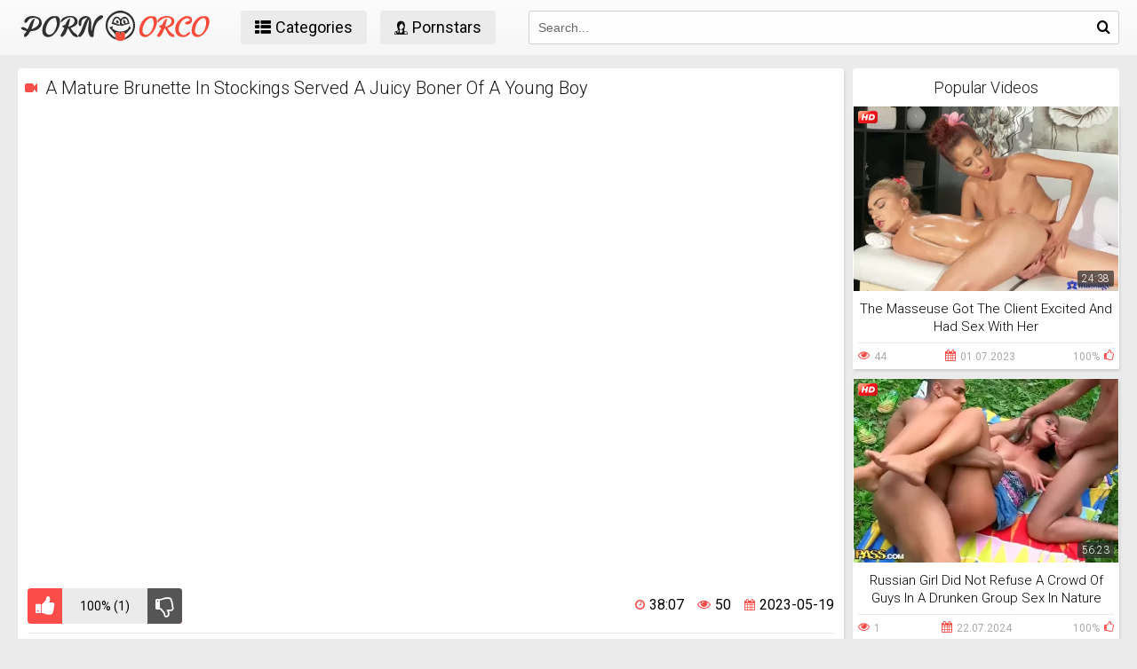

--- FILE ---
content_type: text/html; charset=UTF-8
request_url: https://www.pornorco.com/video/a-mature-brunette-in-stockings-served-a-juicy-boner-of-a-young-boy/
body_size: 13777
content:
<!DOCTYPE html>
<html lang="en">
    <head>
        <title>A Mature Brunette In Stockings Served A Juicy Boner Of A Young Boy</title>
        <meta http-equiv="Content-Type" content="text/html; charset=utf-8"/>
        <meta name="viewport" content="width=device-width, initial-scale=1">
        <meta name="description" content="A mature slut with a hospitable pussy has not fucked for a long time. Seeing a young and energetic lover, a woman in black stockings is not going to give up a bright orgasm."/>
        <meta name="keywords" content="Big Cock, Mature Women, Stockings & Tights, Jordi El Niño Polla, Zazel Paradise"/>
        <meta name="rating" content="RTA-5042-1996-1400-1577-RTA">
        <meta property="og:title" content="A Mature Brunette In Stockings Served A Juicy Boner Of A Young Boy"/>
        <meta property="og:url" content="https://www.pornorco.com/video/a-mature-brunette-in-stockings-served-a-juicy-boner-of-a-young-boy/" />
        <meta property="og:image" content="https://www.pornorco.com/images/thumb/3292.webp"/>
        <meta property="og:description" content="A mature slut with a hospitable pussy has not fucked for a long time. Seeing a young and energetic lover, a woman in black stockings is not going to give up a bright orgasm. She groped the lucky guy's big cock and conquered him with a passionate blowjob. After the foreplay, the dark-haired chick can only spread her legs and introduce the phallus in a wet hole. The dude hammers the pussy in several positions and hurries to finish off after a stormy date."/>
        <meta property="og:video" content="https://www.pornorco.com/embed/3292/">
        <meta property="og:video:person" content="Jordi El Niño Polla">
        <meta property="og:video:person" content="Zazel Paradise">
        <meta property="video:duration" content="2287" />
        <meta property="ya:ovs:upload_date" content="2023-05-19" />
        <meta property="ya:ovs:adult" content="yes" />
        <meta property="og:type" content="video.movie" />
        <meta property="og:site_name" content="PORNORCO" />
        <link href="https://www.pornorco.com/video/a-mature-brunette-in-stockings-served-a-juicy-boner-of-a-young-boy/" rel="canonical"/>
        <link rel="preload" as="font" href="https://www.pornorco.com/ktplayer/skin/fonts/ktplayeryt.ttf?wqseia" type="font/ttf" crossorigin="anonymous">
        <link rel="shortcut icon" sizes="16x16 24x24 32x32 48x48 64x64" href="https://www.pornorco.com/favicon.ico" type="image/x-icon">
        <link rel="apple-touch-icon" sizes="57x57" href="https://www.pornorco.com/theme/orco/images/favicon-57.png">
        <link rel="apple-touch-icon-precomposed" sizes="57x57" href="https://www.pornorco.com/theme/orco/images/favicon-57.png">
        <link rel="apple-touch-icon" sizes="72x72" href="https://www.pornorco.com/theme/orco/images/favicon-72.png">
        <link rel="apple-touch-icon" sizes="114x114" href="https://www.pornorco.com/theme/orco/images/favicon-114.png">
        <link rel="apple-touch-icon" sizes="120x120" href="https://www.pornorco.com/theme/orco/images/favicon-120.png">
        <link rel="apple-touch-icon" sizes="144x144" href="https://www.pornorco.com/theme/orco/images/favicon-144.png">
        <link rel="apple-touch-icon" sizes="152x152" href="https://www.pornorco.com/theme/orco/images/favicon-152.png">
        <script async src="https://www.googletagmanager.com/gtag/js?id=UA-186642898-13"></script>
        <script>
		  window.dataLayer = window.dataLayer || [];
		  function gtag(){dataLayer.push(arguments);}
		  gtag('js', new Date());
		  gtag('config', 'UA-186642898-13');
		</script>
        <link rel="preload" href="https://fonts.googleapis.com/css?family=Roboto:300,400,500,700" as="style" onload="this.onload=null; this.rel='stylesheet'">
        <style>@font-face { font-family: 'icomoon'; src: url('/theme/orco/fonts/icomoon.eot?p4fh8'); src: url('/theme/orco/fonts/icomoon.eot?p4fh8#iefix') format('embedded-opentype'), url('/theme/orco/fonts/icomoon.ttf?p4fh8') format('truetype'), url('/theme/orco/fonts/icomoon.woff?p4fh8') format('woff'), url('/theme/orco/fonts/icomoon.svg?p4fh8#icomoon') format('svg'); font-weight: normal; font-style: normal; font-display: swap; } html,body,div,span,applet,object,iframe,h1,h2,h3,h4,h5,h6,p,blockquote,pre,a,abbr,acronym,address,big,cite,code,del,dfn,em,img,ins,kbd,q,s,samp,small,strike,strong,sub,sup,tt,var,b,u,i,center,dl,dt,dd,ol,ul,li,fieldset,form,label,legend,table,caption,tbody,tfoot,thead,tr,th,td,article,aside,canvas,details,embed,figure,figcaption,footer,header,hgroup,menu,nav,output,ruby,section,summary,time,mark,audio,video{margin:0;padding:0;border:0;font-size:100%;font:inherit;vertical-align:baseline}article,aside,details,figcaption,figure,footer,header,hgroup,menu,nav,section{display:block}:focus{outline:none}input::-webkit-input-placeholder,textarea::-webkit-input-placeholder{color:#65686d}input:-moz-placeholder,textarea:-moz-placeholder{opacity:1;color:#65686d}input::-moz-placeholder,textarea::-moz-placeholder{opacity:1;color:#65686d}input:-ms-input-placeholder,textarea:-ms-input-placeholder{color:#65686d}input:focus::-webkit-input-placeholder,textarea:focus::-webkit-input-placeholder{color:transparent}input:focus:-moz-placeholder,textarea:focus:-moz-placeholder{color:transparent}input:focus::-moz-placeholder,textarea:focus::-moz-placeholder{color:transparent}input:focus:-ms-input-placeholder,textarea:focus:-ms-input-placeholder{color:transparent}input.placeholder,textarea.placeholder{color:#65686d!important}html,body{height:100%}body{line-height:1;min-width:320px;-webkit-text-size-adjust:100%;-ms-text-size-adjust:100%}ol,ul{list-style:none}blockquote,q{quotes:none}blockquote:before,blockquote:after,q:before,q:after{content:'';content:none}table{border-collapse:collapse;border-spacing:0}a{text-decoration:none;font:400 14px/18px 'Roboto',Arial,sans-serif}*{-webkit-box-sizing:border-box;box-sizing:border-box}[class^="icon-"],[class*=" icon-"]{font-family:'icomoon'!important;speak:none;font-style:normal;font-weight:400;font-variant:normal;text-transform:none;line-height:1;-webkit-font-smoothing:antialiased;-moz-osx-font-smoothing:grayscale}.icon-user:before{content:"\e90a"}.icon-user3:before{content:"\e909"}.icon-points:before{content:"\e907"}.icon-comment:before{content:"\e903"}.icon-email:before{content:"\e904"}.icon-hd:before{content:"\e900"}.icon-model:before{content:"\e902"}.icon-search:before{content:"\f002"}.icon-th-list:before{content:"\f00b"}.icon-clock-o:before{content:"\f017"}.icon-eye:before{content:"\f06e"}.icon-calendar:before{content:"\f073"}.icon-thumbs-o-up:before{content:"\f087"}.icon-caret-up:before{content:"\f0d8"}.icon-angle-left:before{content:"\f104"}.icon-angle-right:before{content:"\f105"}.icon-thumbs-up:before{content:"\f164"}.icon-file-movie-o:before{content:"\f1c8"}.icon-film:before{content:"\e908"}.icon-user2:before{content:"\e906"}.icon-video-camera:before{content:"\e905"}.icon-warning:before{content:"\e901"}.icon-undo2:before{content:"\e967"}.icon-bubbles2:before{content:"\e96d"}.wrapper{display:table;width:100%;height:100%;overflow:hidden;table-layout:fixed}.footer{height:1px;display:table-row}body{font:400 14px/18px 'Roboto',Arial,sans-serif;background:#ebebeb}.hidden{display:none}.clearfix:after{content:"";display:table;clear:both}.wrapper{overflow-x:hidden}.container{max-width:1260px;padding:0 10px;margin:0 auto;position:relative}.button-open-search{display:none}.header{background-color:#f6f6f6;background-image:-webkit-gradient(linear,left bottom,left top,from(rgba(255,255,255,0)),to(rgba(255,255,255,.6)));background-image:linear-gradient(to top,rgba(255,255,255,0) 0%,rgba(255,255,255,.6) 100%);padding:12px 0;-webkit-box-sizing:border-box;box-sizing:border-box}.header-holder,.tools-holder,.top-menu,.top-menu .item .link{width:100%;display:-webkit-box;display:-ms-flexbox;display:flex;-ms-flex-wrap:nowrap;flex-wrap:nowrap;-webkit-box-pack:justify;-ms-flex-pack:justify;justify-content:space-between;-webkit-box-align:center;-ms-flex-align:center;align-items:center}.tools-holder{width:auto;display:block}.logo-holder,.main-nav{display:inline-block;vertical-align:middle}.top-menu{padding:0 0 0 15px}.top-menu .item{margin:0 0 0 15px}.top-menu .item:first-of-type{margin:0}.top-menu .item .link{padding:10px 16px;border-radius:4px;background-color:#ebebeb;color:#000;font-size:18px;-webkit-transition:all .3s;transition:all .3s;width:100%}@media screen and (min-width:444px){.top-menu .item .link:hover{background-color:#fa4d4a;color:#fff}}.top-menu .item.active .link{background-color:#fa4d4a;color:#fff}.top-menu .item .link i{margin:0 5px 0 0}.top-menu .item:last-of-type i{font-size:15px}.search-nav{width:calc(100% - 540px);padding:0 0 0 35px}.search-bar{position:relative}.search-bar input{width:100%;border-radius:3px;border:1px solid #cfcfcf;background-color:#fefefe;color:#aaa;font-size:14px;line-height:14px;font-weight:300;padding:10px 35px 10px 10px}.search-bar .search-btn{position:absolute;font-size:16px;top:0;-webkit-transition:color .3s;transition:color .3s;bottom:0;right:0;padding:0 10px;background:transparent;cursor:pointer;border:none}@media screen and (min-width:444px){.search-bar .search-btn:hover{color:#fa4d4a}}.btn-mobile-menu{display:none;width:22px;height:18px;position:relative;-webkit-transform:rotate(0deg);transform:rotate(0deg);-webkit-transition:.3s ease-in-out;transition:.3s ease-in-out;cursor:pointer;-ms-flex-negative:0;flex-shrink:0;z-index:11}.btn-mobile-menu span{display:block;position:absolute;height:3px;width:50%;background:#000;opacity:1;-webkit-transform:rotate(0deg);transform:rotate(0deg);-webkit-transition:.3s ease-in-out;transition:.3s ease-in-out}.btn-mobile-menu span:nth-child(even){left:50%}.btn-mobile-menu span:nth-child(odd){left:0}.btn-mobile-menu span:nth-child(1),.btn-mobile-menu span:nth-child(2){top:1px}.btn-mobile-menu span:nth-child(3),.btn-mobile-menu span:nth-child(4){top:8px}.btn-mobile-menu span:nth-child(5),.btn-mobile-menu span:nth-child(6){top:15px}body.open-menu .btn-mobile-menu span{width:60%;background:#fff}body.open-menu .btn-mobile-menu span:nth-child(1),body.open-menu .btn-mobile-menu span:nth-child(6){-webkit-transform:rotate(45deg);transform:rotate(45deg)}body.open-menu .btn-mobile-menu span:nth-child(2),body.open-menu .btn-mobile-menu span:nth-child(5){-webkit-transform:rotate(-45deg);transform:rotate(-45deg)}body.open-menu .btn-mobile-menu span:nth-child(1){top:4.5px}body.open-menu .btn-mobile-menu span:nth-child(2){left:calc(50% - 3px);top:4.5px}body.open-menu .btn-mobile-menu span:nth-child(3){left:-50%;opacity:0}body.open-menu .btn-mobile-menu span:nth-child(4){left:100%;opacity:0}body.open-menu .btn-mobile-menu span:nth-child(5){top:12px}body.open-menu .btn-mobile-menu span:nth-child(6){left:calc(50% - 3px);top:12px}.main-holder{padding:15px 0 50px}.content{display:-webkit-box;display:-ms-flexbox;display:flex;-ms-flex-wrap:nowrap;flex-wrap:nowrap;-webkit-box-pack:justify;-ms-flex-pack:justify;justify-content:space-between;-webkit-box-align:flex-start;-ms-flex-align:flex-start;align-items:flex-start}.sidebar{min-width:250px;padding:0 15px 0 0}.main-sorting{margin:0 0 15px 0;padding:3px 0 0}.main-sorting .item{margin:0 0 5px}.main-sorting .item:last-of-type{margin:0}.main-sorting .item .link{color:#f0f0f0;font-size:17px;padding:5px 0 5px 20px;line-height:19px;display:block;border-radius:4px;background-color:#555;-webkit-transition:background .3s;transition:background .3s}@media screen and (min-width:444px){.main-sorting .item .link:hover{background-color:#fa4d4a}}.main-sorting .item.active .link{background-color:#fa4d4a}.main-sorting .item .link i{font-size:15px;margin:0 7px 0 0}.main-sorting .item:last-of-type .link i{font-size:14px}.main-list{border-radius:4px;background-color:#555;overflow:hidden;margin:0 0 17px}.main-list .title-list{color:#fff;font-size:20px;line-height:22px;text-transform:uppercase;letter-spacing:1px;background-color:#303030;padding:7px 0 7px 20px}.main-list .title-list i{font-size:15px;margin:0 5px 0 0}.main-list .items{padding:10px}.main-list .items .item{border-bottom:1px solid #4b4b4b}.main-list .items .item:last-of-type{border:none}.main-list .items .item .link{color:#f0f0f0;font-size:16px;line-height:18px;-webkit-transition:all .3s;transition:all .3s;padding:6px 0 6px 10px;display:block}.main-list .items .item.active .link{color:#fff;border-radius:2px;background-color:#fa4d4a;margin:-1px 0;padding:7px 0 7px 10px}@media screen and (min-width:444px){.main-list .items .item .link:hover{color:#fff;border-radius:2px;background-color:#fa4d4a;margin:-1px 0;padding:7px 0 7px 10px}}.main-list .link-categor{display:none}.title-text .title-holder{color:#000;font-size:22px;line-height:22px;font-weight:300;padding:0 0 11px}.title-text .text-holder{padding:0 0 15px}.title-text .text{color:#686868;font-size:15px;font-weight:300;line-height:20px}.sorting{border-bottom:1px solid #d8d8d8;display:-webkit-box;display:-ms-flexbox;display:flex;-ms-flex-wrap:nowrap;flex-wrap:nowrap;-webkit-box-pack:justify;-ms-flex-pack:justify;justify-content:center;-webkit-box-align:flex-start;-ms-flex-align:flex-start;align-items:flex-start}.sorting .item{padding:0 25px 0 0}.sorting .item:last-of-type{padding:0}.sorting .item .link{color:#000;font-size:17px;line-height:19px;font-weight:400;padding:0 5px 10px;display:inline-block;-webkit-transition:color .3s;transition:color .3s;position:relative}@media screen and (min-width:444px){.sorting .item .link:hover{color:#fa4d4a}}.sorting .item.active .link{color:#fa4d4a}.sorting .item .link:after{position:absolute;content:'';height:2px;background:#fa4d4a;left:0;right:0;bottom:5px;width:10%;-webkit-transition:all .3s;transition:all .3s;display:block;opacity:0;margin:0 auto}@media screen and (min-width:444px){.sorting .item .link:hover:after{opacity:1;bottom:0;width:100%}}.sorting .item.active .link:after{opacity:1;bottom:0;width:100%}.list-videos{padding:20px 0 10px;margin:-6px 0 0 -4.5px;font-size:0;line-height:0}.list-videos .item{width:25%;padding:6px 0 0 4.5px;display:inline-block;vertical-align:top}.list-videos .item.model-block{width:20%}.list-videos .item .link{display:block;background:#fff;-webkit-box-shadow:1px 2px 3px rgba(0,0,0,.12);box-shadow:1px 2px 3px rgba(0,0,0,.12);border-radius:2px;padding:1px;-webkit-transition:all .3s;transition:all .3s}@media screen and (min-width:444px){.list-videos .item:hover .link{-webkit-box-shadow:1px 2px 8px rgba(0,0,0,.5);box-shadow:1px 2px 8px rgba(0,0,0,.5)}.list-videos .item:hover .title-holder .title{border-bottom:1px solid #fa4d4a}}.list-videos .item .img-holder{position:relative;padding-bottom:69.7%;overflow:hidden}.list-videos .item .img-holder img{position:absolute;top:0;left:0;right:0;border:0;display:block;width:100%;height:100%}.list-videos .item .label{border-radius: 3px;position:absolute;top:5px!important;left:5px!important;color:#fa4d4a;font-size:12px;width:22px!important;max-width:22px!important;height:auto!important}.list-videos .item .duration{bottom:5px;right:5px;position:absolute;background:rgba(43,43,43,.7);border-radius:2px;color:#fff;font-size:12px;line-height:14px;font-weight:300;padding:2px 5px;-webkit-transition:all .3s;transition:all .3s}.list-videos .item .title-holder{color:#000;font-size:15px;font-weight:300;line-height:20px;padding:10px 5px 5px;-webkit-transition:color .3s;transition:color .3s}.list-videos .item .title-holder .title{padding:0 0 10px;overflow:hidden;border-bottom:1px solid #eaeaea;-webkit-transition:border .3s;transition:border .3s}.list-videos .item .title-holder .title .text{height:38px;overflow:hidden}.list-videos .item .statistic{color:#aaa;font-size:12px;font-weight:400;line-height:16px;padding:7px 0 0;display:-webkit-box;display:-ms-flexbox;display:flex;-ms-flex-wrap:nowrap;flex-wrap:nowrap;-webkit-box-pack:justify;-ms-flex-pack:justify;justify-content:space-between;-webkit-box-align:flex-start;-ms-flex-align:flex-start;align-items:flex-start}.list-videos .item .statistic i{margin:0 5px 0 0;font-size:13px;color:#fa4d4a}.list-videos .item .statistic .percent i{margin:0 0 0 5px}.pagination-bottom{padding:20px 0}.pagination-bottom .pagination-list{display:-webkit-box;display:-ms-flexbox;display:flex;-ms-flex-wrap:wrap;flex-wrap:wrap;-webkit-box-pack:justify;-ms-flex-pack:justify;justify-content:center;-webkit-box-align:flex-start;-ms-flex-align:flex-start;align-items:flex-start}.pagination-list .item{padding:0 5px}.pagination-list .item .link{height:40px;-webkit-box-shadow:1px 2px 4px rgba(0,0,0,.15);box-shadow:1px 2px 4px rgba(0,0,0,.15);border-radius:3px;background-color:#fff;display:block;color:#949494;font-size:22px;line-height:40px;text-align:center;-webkit-transition:all .3s;transition:all .3s;padding:0 8px}.pagination-list .item.btn-prev .link,.pagination-list .item.btn-next .link{padding:0 14px}@media screen and (min-width:444px){.pagination-list .item .link:hover{background-color:#fa4d4a;color:#fff}}.pagination-list .item.active .link{background-color:#fa4d4a;color:#fff}.title-text.bottom{padding:10px 0 0}.title-text.bottom .title-holder{font-size:20px;line-height:22px}.footer{background:#fff}.footer-holder{padding:25px 0;display:-webkit-box;display:-ms-flexbox;display:flex;-ms-flex-wrap:nowrap;flex-wrap:nowrap;-webkit-box-pack:justify;-ms-flex-pack:justify;justify-content:center;-webkit-box-align:center;-ms-flex-align:center;align-items:center}.footer-text{padding:0 0 0 15px;color:#212121;font-size:12px;line-height:16px}.footer-text .text{padding:0 0 15px}.footer-text .text .link{color:#fa4d4a;font-size:12px;line-height:16px}@media screen and (min-width:444px){.footer-text .text .link:hover{text-decoration:underline}}.bottom-menu,.bottom-menu .items{display:-webkit-box;display:-ms-flexbox;display:flex;-ms-flex-wrap:wrap;flex-wrap:wrap;-webkit-box-pack:justify;-ms-flex-pack:justify;justify-content:space-between;-webkit-box-align:center;-ms-flex-align:center;align-items:center}.copyright{font-size:12px;line-height:16px;color:#a4a4a4}.bottom-menu .items .item{position:relative;padding:0 10px 0 0;margin:0 10px 0 0}.bottom-menu .items .item:last-of-type{padding:0;margin:0}.bottom-menu .items .item:after{position:absolute;content:'|';right:-1px;color:#a4a4a4;top:0}.bottom-menu .items .item:last-of-type:after{display:none}.bottom-menu .items .item .link{font-size:12px;line-height:16px;color:#a4a4a4;-webkit-transition:color .3s;transition:color .3s}@media screen and (min-width:444px){.bottom-menu .items .item .link:hover{color:#fa4d4a}}.scrollup{position:fixed;text-align:center;line-height:40px;bottom:50px;right:20px;display:none;font-size:18px;width:40px;height:40px;-webkit-box-shadow:1px 2px 4px rgba(0,0,0,.15);box-shadow:1px 2px 4px rgba(0,0,0,.15);border-radius:3px;color:#fa4d4a;background-color:#fafafa;-webkit-transition:all .3s;transition:all .3s}@media screen and (min-width:444px){.scrollup:hover{background-color:#fa4d4a;color:#fafafa}}.after-content{padding:10px 0 20px;}.main-container{width:100%}.main-container.border .title-text{border-bottom:1px solid #d8d8d8}.categories-block .videos{bottom:5px;left:5px;position:absolute;background:rgba(43,43,43,.7);border-radius:2px;padding:2px 5px;color:#fff;font-size:15px;font-weight:300;line-height:15px}.categories-block .videos i{font-size:12px}.list-videos .item.categories-block .title-holder{padding:8px;font-size:19px;line-height:20px;-webkit-transition:color .3s;transition:color .3s}.list-videos .item.categories-block .title-holder .title{padding:0;height:auto;border-bottom:none;text-align:center;white-space:nowrap;overflow:hidden;text-overflow:ellipsis}@media screen and (min-width:444px){.list-videos .item.categories-block:hover .link{background:#fa4d4a}.list-videos .item.categories-block:hover .title-holder{color:#fff}}.list-videos .item.model-block .img-holder{padding-bottom:149.8%}.model-block .videos{position:absolute;top:5px;right:5px;background:rgba(43,43,43,.7);border-radius:2px;padding:3px 8px;color:#fff;font-size:15px;font-weight:300;line-height:15px}.model-block .videos i{font-size:12px}.list-videos .item.model-block .title-holder{position:absolute;left:0;right:0;bottom:0;background:rgba(43,43,43,.7);padding:3px 0;color:#fff;text-align:center;font-size:18px;line-height:25px}.list-videos .item.model-block .title-holder .title{padding:0;height:auto;border-bottom:none}.model-block .title-holder .title span{padding:0 5px}.model-block .title-holder .title span:first-of-type{border-bottom:1px solid #fa4d4a;padding-bottom:2px;-webkit-transition:all .3s;transition:all .3s}@media screen and (min-width:444px){.list-videos .model-block .link:hover .title span:first-of-type{border-bottom:1px solid #fa4d4a}}.sidebar.categories{display:none}.text-block{-webkit-box-shadow:1px 2px 3px rgba(0,0,0,.12);box-shadow:1px 2px 3px rgba(0,0,0,.12);background-color:#fff;padding:50px;color:#000;font-size:16px;line-height:24px;border-radius:5px}.statics .title-holder{position:relative;color:#181818;font-size:20px;line-height:22px;padding:0 0 0 34px;margin:20px 0}.statics .title-holder i{color:#fa4d4a;font-size:14px;position:absolute;left:10px;top:50%;-webkit-transform:translateY(-56%);transform:translateY(-56%)}.statics.feedback .title-holder i{font-size:16px}.text-block .text-title{color:#181818;font-size:19px;line-height:22px;padding:0 0 15px}.text-block a{color:#fa4d4a;font-size:16px;line-height:24px}@media screen and (min-width:444px){.text-block a:hover{text-decoration:underline}}.text-block .fit{font-weight:700}.items-one li{padding:0 0 0 15px}.items-one li:first-of-type{padding:0 0 15px}.text-block .text{padding:0 0 15px}.items-two{padding:0 0 15px}.items-two li{text-indent:15px}.items-big .number{font-size:18px;line-height:21px;padding:0 0 15px;display:block}.items-big ul{padding:0 0 0 15px}.items-big ul li{padding:0 0 15px}.text-block .form-block{max-width:875px;margin:0 auto}.form-block .title{font-size:18px;line-height:21px;padding:0 0 15px}.form-block .title i{color:#aaa;font-size:16px;margin:0 5px 0 0}.form-block .row{padding:0 0 30px}.form-block textarea,.form-block input{border-radius:3px;border:1px solid #cfcfcf;background-color:#fefefe;resize:none;height:95px;width:100%;color:#aaa;font-size:14px;line-height:16px;font-weight:300;padding:10px;-webkit-box-sizing:border-box;box-sizing:border-box}.form-block input{height:auto;max-width:300px}.form-block .captcha{border-bottom:1px solid #cfcfcf;padding:0 0 20px}.form-block .captcha .text{color:#000;font-size:13px;line-height:15px}.form-block .captcha .img-block,.form-block .captcha input{display:inline-block;vertical-align:middle;margin:0 0 10px}.form-block .captcha .img-block{line-height:0;padding:0 10px 0 0}.form-block .captcha .img-block img{border:1px solid #cfcfcf;border-radius:3px}.form-block .button-block{padding:50px 0 25px;text-align:right}.form-block .button-block .but{color:#000;font-size:18px;line-height:18px;padding:11px 26px;border-radius:4px;background-color:#ebebeb;border:none;display:inline-block;-webkit-transition:all .3s;transition:all .3s;cursor:pointer;max-width:140px}@media screen and (min-width:444px){.form-block .button-block .but:hover{color:#fff;background:#fa4d4a}}.content-video{width:100%;display:-webkit-box;display:-ms-flexbox;display:flex;-ms-flex-wrap:nowrap;flex-wrap:nowrap;-webkit-box-pack:justify;-ms-flex-pack:justify;justify-content:space-between;-webkit-box-align:flex-start;-ms-flex-align:flex-start;align-items:flex-start}.main-holder .main-video{width:100%}.title-player .title-holder,.left-column .title-holder{color:#181818;font-size:20px;line-height:22px;padding:10px 0 10px 30px;font-weight:300;position:relative;background:#fff;border-radius:4px 4px 0 0}.left-column .title-holder{padding-left:0;padding-top:12px;text-align:center;font-size:18px;line-height:20px}.title-player .title-holder i{position:absolute;top:50%;-webkit-transform:translateY(-50%);transform:translateY(-50%);left:7px;color:#fa4d4a;font-size:14px}.main-сontent{background:#fff;border-radius:4px;padding:1px 1px 0;-webkit-box-sizing:border-box;box-sizing:border-box;-webkit-box-shadow:1px 2px 3px rgba(0,0,0,.12);box-shadow:1px 2px 3px rgba(0,0,0,.12);margin:0 0 25px;width:100%}.player-holder .screen{width:100%;height:auto;display:block}.video-info{padding:10px;position:relative}.after-player{padding:0 0 10px;display:block}.after-player img{display:inline-block;width:100%;height:auto}.views-data-like{padding:0 0 10px;border-bottom:1px solid #eaeaea;display:-webkit-box;display:-ms-flexbox;display:flex;-ms-flex-wrap:nowrap;flex-wrap:nowrap;-webkit-box-pack:justify;-ms-flex-pack:justify;justify-content:space-between;-webkit-box-align:center;-ms-flex-align:center;align-items:center}.like-dislayer{background-color:#ebebeb;border-radius:4px;overflow:hidden;display:-webkit-box;display:-ms-flexbox;display:flex;-ms-flex-wrap:nowrap;flex-wrap:nowrap;-webkit-box-pack:justify;-ms-flex-pack:justify;justify-content:space-between;-webkit-box-align:center;-ms-flex-align:center;align-items:center}.like-dislayer .but{background-color:#fa4d4a;display:inline-block;-webkit-transition:background .3s;transition:background .3s}.like-dislayer i{color:#fff;font-size:24px;padding:8px 9px;display:inline-block;-webkit-transition:color .3s;transition:color .3s}.like-dislayer .but.dislayer i{background-color:#555;-webkit-transform:scale(1,-1);transform:scale(1,-1)}@media screen and (min-width:444px){.like-dislayer .but:hover{background:#555}.like-dislayer .but:hover i{color:#fa4d4a}}.like-dislayer .progress{padding:0 20px}.statistic,.statistic .item{color:#000;font-size:16px;line-height:16px;display:-webkit-box;display:-ms-flexbox;display:flex;-ms-flex-wrap:nowrap;flex-wrap:nowrap;-webkit-box-pack:justify;-ms-flex-pack:justify;justify-content:space-between;-webkit-box-align:flex-start;-ms-flex-align:flex-start;align-items:flex-start}.statistic .item{padding:0 0 0 15px;-webkit-box-align:flex-start;-ms-flex-align:flex-start;align-items:flex-start}.statistic .item:first-of-type{padding:0}.statistic .item i{color:#fa4d4a;font-size:13px;margin:0 5px 0 0}.statistic .item:nth-child(2) i{font-size:15px}.description{color:#000;font-size:15px;font-weight:300;line-height:20px;border-bottom:1px solid #eaeaea;padding:10px 0;text-align:justify}.rows{padding:10px 0 15px}.rows .row:last-of-type{padding:0}.rows .tag{text-align:left;display:inline-block;margin:0 15px 0 0}.rows .row .link{color:#000;font-size:14px;line-height:16px;background-color:#ebebeb;border-radius:4px;display:inline-block;margin:0 12px 10px 0;-webkit-transition:all .3s;transition:all .3s;padding:5px}@media screen and (min-width:444px){.rows .row .link:hover{background-color:#fa4d4a;color:#fff}}.rows .row .link:last-of-type{margin:0 0 10px}.show-comments{position:absolute;display:block;width:100%;left:0;right:0;bottom:-20px;text-align:center}.show-comments .but.show{display:none}.show-comments .but i{font-size:18px;color:#aaa;padding:0 5px 0 0;-webkit-transition:color .3s;transition:color .3s}@media screen and (min-width:444px){.show-comments .but:hover i{color:#fff}}.show-comments .but{color:#555;font-size:18px;line-height:20px;-webkit-box-shadow:1px 2px 8px rgba(0,0,0,.25);box-shadow:1px 2px 8px rgba(0,0,0,.25);border-radius:4px;border:none;background-color:#fff;-webkit-transition:all .3s;transition:all .3s;cursor:pointer;transition:all .3s;padding:10px 17px}.show-comments .load-more .but{padding:0}.show-comments .load-more .but .text{color:#555;font-size:18px;line-height:20px;-webkit-transition:all .3s;transition:all .3s;padding:10px 17px;display:inline-block}@media screen and (min-width:444px){.show-comments .but:hover{background-color:#fa4d4a;color:#fff}.show-comments .load-more .but:hover .text{color:#fff}}.show-comments .but .quantity span{color:#fa4d4a;font-size:14px;font-weight:500;-webkit-transition:color .3s;transition:color .3s}@media screen and (min-width:444px){.show-comments .but:hover .quantity span{color:#fff}}.comments-leave{max-height:0;overflow:hidden;padding:0;-webkit-transition:max-height .3s;transition:max-height .3s;padding:0 15px}.comments-leave.show{max-height:9999px;overflow:hidden;padding:15px;border-top:1px solid #eaeaea}.comments-leave .leave{color:#000;border-bottom:1px solid #eaeaea;font-size:18px;line-height:20px;font-weight:400;padding:0 0 5px}.comments-leave .leave i{font-size:14px;color:#aaa;margin:0 5px 0 0}.comments-leave .form{padding:20px 0}.comments-leave .form .row{padding:0 0 10px}.comments-leave .form input,.comments-leave .form textarea{border-radius:3px;border:1px solid #cfcfcf;background-color:#fefefe;color:#aaa;font-size:14px;line-height:16px;font-weight:300;padding:10px;max-width:300px;width:100%}.comments-leave .form textarea{max-width:100%;resize:vertical;height:95px;min-height:95px;margin:0 0 10px}.comments-leave .form .smilies-block{display:inline-block;vertical-align:middle;width:calc(100% - 151px)}.comments-leave .form .but-block{display:inline-block}.comments-leave .form .smilies{display:inline-block;border-radius:3px;background-color:#f4f4f4;line-height:0;padding:6px 10px 0}.comments-leave .form .smilies img{display:inline-block;vertical-align:middle;padding:0 5px 6px;width:auto;height:27px;cursor:pointer}.comments-leave .form .link{color:#000;font-size:18px;line-height:20px;border-radius:4px;background-color:#ebebeb;padding:12px 28px;border:none;cursor:pointer;-webkit-transition:all .3s;transition:all .3s;display:inline-block;vertical-align:middle}@media screen and (min-width:444px){.comments-leave .form .link:hover{background-color:#fa4d4a;color:#fff}}.comments .title{color:#000;font-size:18px;line-height:20px;border-bottom:1px solid #eaeaea;padding:0 0 5px}.comments .title i{font-size:13px;color:#aaa;margin:0 5px 0 0}.comments .title .quantity{padding:0 0 5px}.comments .title .number{color:#fa4d4a;font-size:16px}.user-сomments{font-size:0;line-height:0;padding:10px 0}.user-сomments .user{width:85px;text-align:center;display:inline-block;vertical-align:top;color:#555}.user-сomments .user i{font-size:55px}.user-сomments .сomments-block{display:inline-block;vertical-align:top;border-bottom:1px solid #eaeaea;width:calc(100% - 87px);padding:0 0 10px}.user-сomments .сomments-block .name{color:#555;font-size:16px;font-weight:700;line-height:18px;padding:0 0 10px;display:inline-block}.user-сomments .comments-text{color:#555;font-size:14px;line-height:16px;font-weight:300;border-radius:3px;background-color:#f4f4f4;padding:10px}.user-сomments .data-comment{color:#aaa;font-size:12px;font-weight:500;line-height:16px;padding:10px 0 0;display:inline-block}.user-сomments .replу-block{display:inline-block;margin:10px 0 0 15px}.user-сomments .replу-block .but{color:#aaa;font-size:12px;line-height:16px;padding:0;border:none;background:transparent;cursor:pointer;-webkit-transition:color .3s;transition:color .3s}@media screen and (min-width:444px){.user-сomments .replу-block .but:hover{color:#fa4d4a}}.user-сomments .replу-block .but i{font-size:11px;padding:0 3px 0 0}.comments-leave.show .show-comments.but-more{display:block}.show-comments.but-more .but i{font-size:14px;padding:0}.left-column{margin:0 0 0 10px;min-width:300px;width:300px}.left-column .list-videos{margin:0;padding:0}.left-column .list-videos .item{width:100%;padding:0 0 10px}.video .title-text{padding:0;border-bottom:1px solid #d8d8d8}.video .title-text .title-holder{border-bottom:2px solid #fa4d4a;display:inline-block;padding:10px 0;font-size:0;line-height:0}.video .title-text .title-holder div{display:inline-block;vertical-align:middle;font-size:18px;line-height:20px;margin:0 0 0 5px}.video .title-text .title-holder i{font-size:14px;color:#fa4d4a;display:inline-block;vertical-align:middle;line-height:20px}.video .list-videos{border-bottom:1px solid #d8d8d8;padding:20px 0}.video .list-videos .item{width:20%}.show-more-holder{display:block;width:100%;padding:15px 0 0;text-align:center;-webkit-transition:all .3s;transition:all .3s}.comments-leave .show-more-holder{opacity:0}.comments-leave.show .show-more-holder{opacity:1}.show-more-holder i{font-size:13px}.show-more-holder .show-more-btn{-webkit-box-shadow:1px 2px 8px rgba(0,0,0,.25);box-shadow:1px 2px 8px rgba(0,0,0,.25);border-radius:4px;background-color:#fff;color:#555;font-size:18px;font-weight:400;line-height:20px;border:none;padding:10px 16px;-webkit-transition:all .3s;transition:all .3s;cursor:pointer;overflow:hidden;display:inline-block}.show-more-holder .show-more-btn .text{background-color:#fff;background-color:#fff;color:#555;font-size:18px;font-weight:400;line-height:20px;border:none;padding:9px 16px;-webkit-transition:all .3s;transition:all .3s}@media screen and (min-width:444px){.show-more-holder .show-more-btn:hover{background:#fa4d4a;color:#fff}.show-more-holder .show-more-btn:hover .text{color:#fff;background:#fa4d4a}.search-open:hover{background:#fa4d4a;color:#fff}.btn-menu:hover{background:#fa4d4a}.btn-menu:hover span{background:#fff}}.lazyload,.lazyloading{opacity:0}.lazyloaded{opacity:1;-webkit-transition:opacity 500ms;transition:opacity 500ms}.width{width:100%}.player-wrap{position:relative}.kt-player{position:absolute!important}.blockUI.blockOverlay{background-color:transparent!important;opacity:0!important}.page-error .title-text{text-align:center}.page-error .title-text h2{text-align:left}.page-error .title-text a{color:#fa4d4a;font-size:17px;line-height:19px;font-weight:400;padding:0 5px 10px;display:inline-block;-webkit-transition:color .3s;transition:color .3s;position:relative}.page-error .title-text a:after{position:absolute;content:'';height:2px;background:#fa4d4a;left:0;right:0;bottom:5px;width:10%;-webkit-transition:all .3s;transition:all .3s;display:block;opacity:0;margin:0 auto}.page-error .title-text a:hover:after{opacity:1;bottom:0;width:100%}.page-error .link-video{height:40px;-webkit-box-shadow:1px 2px 4px rgba(0,0,0,.15);box-shadow:1px 2px 4px rgba(0,0,0,.15);border-radius:3px;background-color:#fff;display:block;color:#949494;font-size:22px;line-height:40px;text-align:center;-webkit-transition:all .3s;transition:all .3s;padding:0 8px}.page-error .link-video:hover{background-color:#fa4d4a;color:#fff}.show-more-block{min-height:55px}@media screen and (max-width:1250px){.after-content img:last-of-type{display:none}}@media screen and (max-width:1150px){.list-videos .item .title-holder .title .text{height:30px}.list-videos .item .title-holder{padding:10px 3px 5px;font-size:15px;line-height:15px}.list-videos .item .statistic{font-size:9px;line-height:12px}.list-videos .item .statistic i{font-size:10px;margin:0 3px 0 0}.list-videos .item .statistic .percent i{margin:0 0 0 3px}}@media screen and (max-width:1050px){.list-videos .item{width:33.33%}.video .list-videos .item{width:25%}.footer-holder{-ms-flex-wrap:wrap;flex-wrap:wrap}.logo-bottom{width:100%;display:block}.logo-bottom .logo{text-align:center}.footer-text{padding:0}.list-videos .item.model-block{width:25%}}@media screen and (max-width:992px){.main-holder,.pagination-bottom,.footer-holder{padding:15px 0}.after-content img:first-of-type{display:none}.text-block{padding:15px}.list-videos .item.model-block{width:33.33%}.left-column{display:none}}@media screen and (max-width:900px){.header-holder,.tools-holder,.top-menu,.top-menu .item .link{width:auto}.header{position:relative;padding:10px 0;min-height:59px}.btn-menu{border-radius:4px;background-color:#ebebeb;padding:8px 6px;display:block;position:absolute;right:10px;top:50%;-webkit-transform:translateY(-50%);transform:translateY(-50%);cursor:pointer;-webkit-transition:all .3s;transition:all .3s}body.open-menu .btn-menu{background:#fa4d4a}.btn-mobile-menu,.sidebar.categories,.sidebar.hidden{display:block}.top-menu,.search-open{display:block;position:absolute;right:90px;top:50%;-webkit-transform:translateY(-50%);transform:translateY(-50%)}.top-menu{right:50px}.search-open{padding:8px;border-radius:4px;background-color:#ebebeb;color:#000;font-size:18px;-webkit-transition:all .3s;transition:all .3s;cursor:pointer}body.open-search .search-open{background:#fa4d4a;color:#fff}.top-menu .item .link{padding:8px}.top-menu .item,.top-menu .item .link i{margin:0}.top-menu .item:first-of-type{display:none}.top-menu .item span,.main-list .title-list i{display:none}.search-nav{width:auto;padding:0}.search-nav .search-block{-webkit-transition:all .3s;transition:all .3s;position:absolute;left:0;right:0;top:49px;z-index:11;padding:10px;-webkit-transform:translateX(100%);transform:translateX(100%);-webkit-transition:all .3s linear;background-color:#f6f6f6;background-image:-webkit-gradient(linear,left bottom,left top,from(rgba(255,255,255,0)),to(rgba(255,255,255,.6)));background-image:linear-gradient(to top,rgba(255,255,255,0) 0%,rgba(255,255,255,.6) 100%)}body.open-search .search-nav .search-block{-webkit-transform:translateX(0);transform:translateX(0)}.button-open-search{display:block;line-height:0}.sidebar{min-width:0;padding:0}.main-sorting{display:none}.main-list{position:absolute;margin:0;left:0;right:0;text-align:center;z-index:13;top:-14px;border-radius:0;width:100%;-webkit-transition:all .3s;transition:all .3s;-webkit-transform:translateX(-100%);transform:translateX(-100%);-webkit-transition:all .3s linear}body.open-menu .main-list{-webkit-transform:translateX(0);transform:translateX(0)}.main-list .items .item .link{white-space:nowrap}.main-list .link-categor{color:#fff;font-size:16px;line-height:18px;-webkit-transition:all .3s;transition:all .3s;padding:10px;display:block;text-transform:uppercase;border:1px solid #fa4d4a;margin:0 10px 10px}.title-text .text-holder{display:none}.title-text.bottom .text-holder{display:block}.title-text .text{font-size:13px;line-height:15px}.bottom-menu .items .item{padding:0 5px 0 0;margin:0 5px 0 0}.after-main-list{display:none}.top-menu .item:last-of-type i{font-size:18px}.pagination-list .item .link{padding:0 22px}.list-videos .item .title-holder{font-size:15px}.list-videos .item .statistic,.list-videos .item .statistic i{font-size:12px}.list-videos .item.model-block{width:25%}.video .list-videos .item{width:33.33%}.main-list .title-list,.main-list .items .item .link{padding-left:0}.main-list .items .item .link:hover{padding:7px 0}.main-list .link-categor:hover{background:#fa4d4a}.scrollup{right:5px}}@media screen and (max-width:767px){.list-videos .item{width:33.33%}.pagination-list .item{display:none}.pagination-list .item.btn-prev,.pagination-list .item.active,.pagination-list .item.btn-next{display:block}.pagination-list .item .link{padding:0 25px}.list-videos .item.model-block{width:33.33%}.comments-leave .form .smilies-block{width:100%;margin:0 0 10px}.comments-leave .form{padding:10px 0}.user-сomments .user{width:60px;text-align:left}.user-сomments .сomments-block{width:calc(100% - 60px)}.title-player .title-holder{padding:10px;font-size:18px;line-height:20px}.title-player .title-holder i{display:none}}@media screen and (max-width:640px){.footer-text .text{padding:0 0 10px}.bottom-menu .items .item,.copyright{padding:0;width:100%;margin:0;text-align:center}.bottom-menu .items .item:after{display:none}.after-content{-webkit-box-pack:center;-ms-flex-pack:center;justify-content:center}.after-content img:nth-child(2){display:none}.bottom-menu,.bottom-menu .items{width:100%}.list-videos .item{width:50%}.views-data-like{-ms-flex-wrap:wrap;flex-wrap:wrap}.statistic{padding:10px 0 0;width:100%}.video .list-videos .item{width:50%}}@media screen and (max-width:550px){.header-holder .tools-holder{text-align:left;display:block}.header-holder .tools-holder .logo-holder{width:80%;display:inline-block}.logo{display:block}.logo img{width:100%}.search-nav .search-block{top:41px}.logo-bottom .logo{margin:0}.logo-bottom .logo img{max-width:233px}.list-videos .item.model-block{width:50%}.header{min-height:52px}}@media screen and (max-width:550px){.list-videos .item{width:50%}.title-text .title-holder{font-size:18px;line-height:20px}.title-text.bottom .title-holder{font-size:15px;line-height:17px}.sorting .item .link{font-size:13px;line-height:15px;padding:0 5px 5px}}@media screen and (max-width:480px){.sorting{-webkit-box-pack:justify;-ms-flex-pack:justify;justify-content:space-between}.sorting .item{padding:0 0 0 0}}@media screen and (max-width:420px){.list-videos .item,.video .list-videos .item{width:50%;padding:2px}.list-videos{margin:-6px 0 0 0}.show-comments .but{font-size:16px;padding:10px 5px}.show-comments .but .quantity span{font-size:12px}.like-dislayer .progress{padding:0 5px}.like-dislayer i{padding:6px 7px}}@media screen and (max-width:380px){.sorting .item .link{font-size:12px;line-height:14px}.header-holder .tools-holder .logo-holder{width:75%}.list-videos .item.model-block{width:100%}}input[type=submit]{-webkit-appearance:none;}.sidebar.index .main-sorting .item:first-child .link {background-color: #fa4d4a;} .responsive-iframe { position: absolute; top: 0;  left: 0;  bottom: 0;  right: 0; width: 100%; height: 100%;} </style>
    </head>
    <body>
        <div class="wrapper">
            <div class="header">
                <div class="container">
                    <div class="header-holder">
                        <div class="tools-holder">
                            <div class="logo-holder">
                                <a href="https://www.pornorco.com" class="logo" title="Pornorco">
                                    <img src="/theme/orco/images/logo.svg" alt="Pornorco" width="233" height="34"/>
                                </a>
                            </div>
                            <div class="main-nav">
                                <div class="btn-menu js-mobile-menu">
                                    <div class="btn-mobile-menu"> <span></span> <span></span> <span></span> <span></span> <span></span> <span></span> </div>
                                </div>
                                <ul class="top-menu">
                                    <li class="item">
                                        <a href="https://www.pornorco.com/categories/" class="link" title="Categories"> <i class="icon-th-list"></i> <span>Categories</span> </a>
                                    </li>
                                    <li class="item">
                                        <a href="https://www.pornorco.com/pornstars/" class="link" title="Pornstars"> <i class="icon-model"></i> <span>Pornstars</span> </a>
                                    </li>
                                </ul>
                            </div>
                        </div>
                        <div class="search-nav">
                            <div class="search-open js-open-search">
                                <div class="button-open-search"> <i class="icon-search"></i> </div>
                            </div>
                            <div class="search-block drop-1" itemscope="" itemtype="http://schema.org/WebSite">
                                <link itemprop="url" href="https://www.pornorco.com"/>
                                <form itemprop="potentialAction" itemscope="" itemtype="http://schema.org/SearchAction" action="https://www.pornorco.com/search/" method="get" id="search_form" data-url="https://www.pornorco.com/search/%QUERY%">
                                    <meta itemprop="target" content="https://www.pornorco.com/search/{q}"/>
                                    <div class="search-bar clearfix">
                                        <input type="text" placeholder="Search..." name="q" itemprop="query-input" class="input-text" value=""/>
                                        <button class="search-btn search-button" title="Search" type="submit" name="submit"><i class="icon-search"></i></button>
                                    </div>
                                </form>
                            </div>
                        </div>
                    </div>
                </div>
            </div>
            <div class="main-holder">
                <div class="container">
                    <div class="content">
                        <div class="sidebar hidden">
                            <ul class="main-sorting">
                                <li class="item ">
                                    <a href="https://www.pornorco.com/videos/" class="link"><i class="icon-clock-o"></i> Newest Videos</a>
                                </li>
                                <li class="item ">
                                    <a href="https://www.pornorco.com/top-rated/" class="link"><i class="icon-thumbs-o-up"></i> Top Rated</a>
                                </li>
                                <li class="item ">
                                    <a href="https://www.pornorco.com/most-viewed/" class="link"><i class="icon-eye"></i> Most Viewed</a>
                                </li>
                            </ul>
                            <div class="main-list">
                                <div class="title-list"> <i class="icon-th-list"></i> <span class="text">Categories</span> </div>
                                <ul class="items">
                                    <li class="item"> <a href="https://www.pornorco.com/category/anal/" class="link">Anal</a> </li>
                                    <li class="item"> <a href="https://www.pornorco.com/category/asian/" class="link">Asian</a> </li>
                                    <li class="item"> <a href="https://www.pornorco.com/category/big-boobs/" class="link">Big Boobs</a> </li>
                                    <li class="item"> <a href="https://www.pornorco.com/category/big-cock/" class="link">Big Cock</a> </li>
                                    <li class="item"> <a href="https://www.pornorco.com/category/black-women/" class="link">Black Women</a> </li>
                                    <li class="item"> <a href="https://www.pornorco.com/category/blowjob/" class="link">Blowjob</a> </li>
                                    <li class="item"> <a href="https://www.pornorco.com/category/cuckold/" class="link">Cuckold</a> </li>
                                    <li class="item"> <a href="https://www.pornorco.com/category/cum-swallow/" class="link">Cum Swallow</a> </li>
                                    <li class="item"> <a href="https://www.pornorco.com/category/drunken-girls/" class="link">Drunken Girls</a> </li>
                                    <li class="item"> <a href="https://www.pornorco.com/category/group-sex/" class="link">Group Sex</a> </li>
                                    <li class="item"> <a href="https://www.pornorco.com/category/hairy-pussy/" class="link">Hairy Pussy</a> </li>
                                    <li class="item"> <a href="https://www.pornorco.com/category/hardcore/" class="link">Hardcore</a> </li>
                                    <li class="item"> <a href="https://www.pornorco.com/category/homemade/" class="link">Homemade</a> </li>
                                    <li class="item"> <a href="https://www.pornorco.com/category/interracial/" class="link">Interracial</a> </li>
                                    <li class="item"> <a href="https://www.pornorco.com/category/lesbian/" class="link">Lesbian</a> </li>
                                    <li class="item"> <a href="https://www.pornorco.com/category/massage/" class="link">Massage</a> </li>
                                    <li class="item"> <a href="https://www.pornorco.com/category/masturbation/" class="link">Masturbation</a> </li>
                                    <li class="item"> <a href="https://www.pornorco.com/category/mature-women/" class="link">Mature Women</a> </li>
                                    <li class="item"> <a href="https://www.pornorco.com/category/russian/" class="link">Russian</a> </li>
                                    <li class="item"> <a href="https://www.pornorco.com/category/sleeping/" class="link">Sleeping</a> </li>
                                    <li class="item"> <a href="https://www.pornorco.com/category/spy-cam/" class="link">Spy Cam</a> </li>
                                    <li class="item"> <a href="https://www.pornorco.com/category/squirting/" class="link">Squirting</a> </li>
                                    <li class="item"> <a href="https://www.pornorco.com/category/stockings-tights/" class="link">Stockings & Tights</a> </li>
                                    <li class="item"> <a href="https://www.pornorco.com/category/teen-18/" class="link">Teen (18+)</a> </li>
                                </ul>
                                <a href="https://www.pornorco.com/categories/" class="link-categor">All Categories</a> 
                            </div>
                        </div>
                        <div class="main-video">
                            <div class="main-holder-video">
                                <div class="content-video">
                                    <div class="main-сontent" itemscope itemtype="http://schema.org/VideoObject">
                                        <meta itemprop="isFamilyFriendly" content="false">
                                        <link itemprop="thumbnailUrl" href="https://www.pornorco.com/images/thumb/3292.webp">
                                        <link itemprop="url" href="https://www.pornorco.com/video/a-mature-brunette-in-stockings-served-a-juicy-boner-of-a-young-boy/">
                                        <meta itemprop="description" content="A mature slut with a hospitable pussy has not fucked for a long time. Seeing a young and energetic lover, a woman in black stockings is not going to give up a bright orgasm. She groped the lucky guy's big cock and conquered him with a passionate blowjob. After the foreplay, the dark-haired chick can only spread her legs and introduce the phallus in a wet hole. The dude hammers the pussy in several positions and hurries to finish off after a stormy date.">
                                        <meta itemprop="duration" content="PT38M7S">
                                        <link itemprop="embedUrl" href="https://www.pornorco.com/embed/3292/">
                                        <meta itemprop="playerType" content="HTML5">
                                        <meta itemprop="width" content="1280">
                                        <meta itemprop="height" content="720">
                                        <div class="title-player">
                                            <div class="title-holder">
                                                <i class="icon-video-camera"></i> 
                                                <div itemprop="name" title="A Mature Brunette In Stockings Served A Juicy Boner Of A Young Boy">
                                                    <h1>
                                                        A Mature Brunette In Stockings Served A Juicy Boner Of A Young Boy
                                                    </h1>
                                                </div>
                                            </div>
                                            <div class="player">
                                                <div class="player-holder">
                                                    <div class="player-wrap" itemprop="thumbnail" itemscope itemtype="http://schema.org/ImageObject" style="width: 100%; height: 0; padding-bottom: 56.349206349206%"> <iframe title="Embed Video" src="https://www.pornorco.com/embed/3292/" class="responsive-iframe" scrolling="no"></iframe> </div>
                                                    <meta itemprop="videoQuality" content="HD">
                                                </div>
                                            </div>
                                            <div class="video-info">
                                                <div class="after-player" rel="nofollow">
                                                    <!--noindex-->
                                                    <!--/noindex-->
                                                </div>
                                                <div class="views-data-like">
                                                    <div class="like-dislayer rating-container">
                                                        <a href="#like" class="but like rate-like" title="Like" onclick="rate_video(3292, 'positive');"> <i class="icon-thumbs-up"></i> </a>
                                                        <div itemprop="aggregateRating" itemscope itemtype="http://schema.org/AggregateRating" class="progress rating">
                                                            <span class="voters">
                                                                <span itemprop="ratingValue" class="result-vote">100%</span> 
                                                                <span class="vote">(<span itemprop="ratingCount" content="1" id="r_count">1</span>)</span>
                                                            </span>
                                                        </div>
                                                        <a href="#dislike" class="but dislayer rate-dislike" title="Dislike" onclick="rate_video(3292, 'negative');"> <i class="icon-thumbs-o-up"></i> </a>
                                                    </div>
                                                    <div class="share"></div>
                                                    <div class="statistic">
                                                        <div class="item">
                                                            <span class="icon"><i class="icon-clock-o"></i></span>
                                                            <span>
                                                                <meta itemprop="duration" content="PT0H38M7S">
                                                                38:07
                                                            </span>
                                                        </div>
                                                        <div class="item">
                                                            <span class="icon"><i class="icon-eye"></i></span>
                                                            <span itemprop="interactionCount" content="50">50</span> 
                                                        </div>
                                                        <div class="item">
                                                            <span class="icon"><i class="icon-calendar"></i></span>
                                                            <span itemprop="uploadDate" content="2023-05-19">2023-05-19</span> 
                                                        </div>
                                                    </div>
                                                </div>
                                                <div class="description">
                                                    <p class="text" itemprop="description"> A mature slut with a hospitable pussy has not fucked for a long time. Seeing a young and energetic lover, a woman in black stockings is not going to give up a bright orgasm. She groped the lucky guy's big cock and conquered him with a passionate blowjob. After the foreplay, the dark-haired chick can only spread her legs and introduce the phallus in a wet hole. The dude hammers the pussy in several positions and hurries to finish off after a stormy date.</p>
                                                </div>
                                                <div class="rows">
                                                    <div class="row"><span class="tag">Categories:</span><a title="Big Cock" class="link" href="https://www.pornorco.com/category/big-cock/">Big Cock</a><a title="Mature Women" class="link" href="https://www.pornorco.com/category/mature-women/">Mature Women</a><a title="Stockings & Tights" class="link" href="https://www.pornorco.com/category/stockings-tights/">Stockings & Tights</a></div>
                                                    <div class="row">
                                                        <span class="tag">Pornstars:</span>
                                                        <a title="Jordi El Niño Polla" class="link" href="https://www.pornorco.com/pornstar/jordi-el-nino-polla/">
                                                            <span itemprop="actor" itemscope="" itemtype="http://schema.org/Person"><span itemprop="name">Jordi El Niño Polla</span></span>
                                                        </a>
                                                        <a title="Zazel Paradise" class="link" href="https://www.pornorco.com/pornstar/zazel-paradise/">
                                                            <span itemprop="actor" itemscope="" itemtype="http://schema.org/Person"><span itemprop="name">Zazel Paradise</span></span>
                                                        </a>
                                                    </div>
                                                </div>
                                                <div class="block-comments comments-block" data-block-id="video_comments_video_comments">
                                                    <div class="comments-leave">
                                                        <form method="post" class="form">
                                                            <div class="leave">
                                                                <div class="title toggle-button">
                                                                    <label for="comment_message"><i class="icon-comment"></i> Leave a comment:</label>
                                                                </div>
                                                            </div>
                                                            <div class="success hidden"> Thanks! Your comment has been sent and will be published immediately after verification. </div>
                                                            <div class="block-new-comment" style="display: block;">
                                                                <div class="generic-error hidden"></div>
                                                                <div>
                                                                    <div class="row">
                                                                        <div class="smileys-support">
                                                                            <textarea class="textarea" id="comment_message" name="comment" rows="3" placeholder=""></textarea> 
                                                                            <div class="field-error down"></div>
                                                                            <div class="bottom but-block">
                                                                                <input type="button" class="submit link" id="submitx" value="Add Comment" onclick="send_comment('3292')">
                                                                            </div>
                                                                        </div>
                                                                    </div>
                                                                </div>
                                                            </div>
                                                        </form>
                                                        <div class="list-comments comments " id="video_comments_video_comments">
                                                            <div class="title">
                                                                <i class="icon-bubbles2"></i> Comments 
                                                                <span class="quantity"> (<span class="number">0</span>) </span>
                                                            </div>
                                                            <div class="margin-fix" id="video_comments_video_comments_items"></div>
                                                        </div>
                                                        <div class="show-comments but-more"></div>
                                                    </div>
                                                    <div class="show-comments">
                                                        <button class="but js-show-comments">
                                                            <i class="icon-bubbles2"></i> <span class="text">Comments</span> 
                                                            <span class="quantity">(<span>0</span>)</span>
                                                        </button>
                                                    </div>
                                                </div>
                                            </div>
                                        </div>
                                    </div>
                                    <div class="left-column">
                                        <div class="last-video" id="list_videos_related_videos_left">
                                            <div class="title-text">
                                                <div class="title-holder"> Popular Videos </div>
                                            </div>
                                            <div class="sorting-holder"></div>
                                            <div class="content-holder">
                                                <div class="list-videos" id="list_videos_related_videos_left_items">
                                                    <div class="item" itemscope itemtype="http://schema.org/ImageObject">
                                                        <a href="https://www.pornorco.com/video/the-masseuse-got-the-client-excited-and-had-sex-with-her/" itemprop="url" class="link">
                                                            <div class="img-holder">
                                                                <img class="lazyload" data-src="/images/thumb/1848.webp?_=1786449508" alt="The Masseuse Got The Client Excited And Had Sex With Her" width="241" height="168" itemprop="thumbnail" src="[data-uri]"/>
                                                                <img class="label icon-hd" src="/theme/orco/images/hd2.png" width="22" height="14" itemprop="text" content="hd" alt="hd">
                                                                <span class="duration">
                                                                    <meta itemprop="duration" content="PT0H24M38S">
                                                                    24:38 
                                                                </span>
                                                            </div>
                                                            <div class="title-holder">
                                                                <div class="title" itemprop="name">
                                                                    <p class="text">The Masseuse Got The Client Excited And Had Sex With Her</p>
                                                                </div>
                                                                <div class="statistic">
                                                                    <div itemprop="interactionStatistic" itemscope itemtype="http://schema.org/InteractionCounter" class="views">
                                                                        <link itemprop="interactionType" href="https://schema.org/WatchAction" />
                                                                        <i class="icon-eye"></i><span itemprop="userInteractionCount" content="44"></span>44 
                                                                    </div>
                                                                    <div class="data"> <i class="icon-calendar"></i><span itemprop="datePublished" content="2023-07-01">01.07.2023</span> </div>
                                                                    <div class="percent"> <span>100%</span><i class="icon-thumbs-o-up"></i> </div>
                                                                </div>
                                                            </div>
                                                        </a>
                                                    </div>
                                                    <div class="item" itemscope itemtype="http://schema.org/ImageObject">
                                                        <a href="https://www.pornorco.com/video/russian-girl-did-not-refuse-a-crowd-of-guys-in-a-drunken-group-sex-in-nature/" itemprop="url" class="link">
                                                            <div class="img-holder">
                                                                <img class="lazyload" data-src="/images/thumb/3127.webp?_=1803578398" alt="Russian Girl Did Not Refuse A Crowd Of Guys In A Drunken Group Sex In Nature" width="241" height="168" itemprop="thumbnail" src="[data-uri]"/>
                                                                <img class="label icon-hd" src="/theme/orco/images/hd2.png" width="22" height="14" itemprop="text" content="hd" alt="hd">
                                                                <span class="duration">
                                                                    <meta itemprop="duration" content="PT0H56M23S">
                                                                    56:23 
                                                                </span>
                                                            </div>
                                                            <div class="title-holder">
                                                                <div class="title" itemprop="name">
                                                                    <p class="text">Russian Girl Did Not Refuse A Crowd Of Guys In A Drunken Group Sex In Nature</p>
                                                                </div>
                                                                <div class="statistic">
                                                                    <div itemprop="interactionStatistic" itemscope itemtype="http://schema.org/InteractionCounter" class="views">
                                                                        <link itemprop="interactionType" href="https://schema.org/WatchAction" />
                                                                        <i class="icon-eye"></i><span itemprop="userInteractionCount" content="1"></span>1 
                                                                    </div>
                                                                    <div class="data"> <i class="icon-calendar"></i><span itemprop="datePublished" content="2024-07-22">22.07.2024</span> </div>
                                                                    <div class="percent"> <span>100%</span><i class="icon-thumbs-o-up"></i> </div>
                                                                </div>
                                                            </div>
                                                        </a>
                                                    </div>
                                                    <div class="item" itemscope itemtype="http://schema.org/ImageObject">
                                                        <a href="https://www.pornorco.com/video/tattooed-wife-dirty-fucked-in-the-ass-with-a-left-man/" itemprop="url" class="link">
                                                            <div class="img-holder">
                                                                <img class="lazyload" data-src="/images/thumb/6065.webp?_=966311994" alt="Tattooed Wife Dirty Fucked In The Ass With A Left Man" width="241" height="168" itemprop="thumbnail" src="[data-uri]"/>
                                                                <img class="label icon-hd" src="/theme/orco/images/hd2.png" width="22" height="14" itemprop="text" content="hd" alt="hd">
                                                                <span class="duration">
                                                                    <meta itemprop="duration" content="PT0H28M39S">
                                                                    28:39 
                                                                </span>
                                                            </div>
                                                            <div class="title-holder">
                                                                <div class="title" itemprop="name">
                                                                    <p class="text">Tattooed Wife Dirty Fucked In The Ass With A Left Man</p>
                                                                </div>
                                                                <div class="statistic">
                                                                    <div itemprop="interactionStatistic" itemscope itemtype="http://schema.org/InteractionCounter" class="views">
                                                                        <link itemprop="interactionType" href="https://schema.org/WatchAction" />
                                                                        <i class="icon-eye"></i><span itemprop="userInteractionCount" content="7"></span>7 
                                                                    </div>
                                                                    <div class="data"> <i class="icon-calendar"></i><span itemprop="datePublished" content="2023-10-14">14.10.2023</span> </div>
                                                                    <div class="percent"> <span>100%</span><i class="icon-thumbs-o-up"></i> </div>
                                                                </div>
                                                            </div>
                                                        </a>
                                                    </div>
                                                </div>
                                            </div>
                                        </div>
                                    </div>
                                </div>
                                <div class="related-videos video" id="list_videos_related_videos">
                                    <div class="title-text">
                                        <div class="title-holder">
                                            <i class="icon-film"></i> 
                                            <div> Related Videos </div>
                                        </div>
                                        <div class="text-holder">
                                            <p class="text"></p>
                                        </div>
                                    </div>
                                    <div class="sorting-holder"></div>
                                    <div class="content-holder">
                                        <div class="list-videos" id="list_videos_related_videos_items">
                                            <div class="item" itemscope itemtype="http://schema.org/ImageObject">
                                                <a href="https://www.pornorco.com/video/mature-titted-nurse-provoked-the-doctor-to-wild-sex/" itemprop="url" class="link">
                                                    <div class="img-holder">
                                                        <img class="lazyload" data-src="/images/thumb/561.webp?_=582860655" alt="Mature Titted Nurse Provoked The Doctor To Wild Sex" width="241" height="168" itemprop="thumbnail" src="[data-uri]"/>
                                                        <img class="label icon-hd" src="/theme/orco/images/hd2.png" width="22" height="14" itemprop="text" content="hd" alt="hd">
                                                        <span class="duration">
                                                            <meta itemprop="duration" content="PT0H31M42S">
                                                            31:42 
                                                        </span>
                                                    </div>
                                                    <div class="title-holder">
                                                        <div class="title" itemprop="name">
                                                            <p class="text">Mature Titted Nurse Provoked The Doctor To Wild Sex</p>
                                                        </div>
                                                        <div class="statistic">
                                                            <div itemprop="interactionStatistic" itemscope itemtype="http://schema.org/InteractionCounter" class="views">
                                                                <link itemprop="interactionType" href="https://schema.org/WatchAction" />
                                                                <i class="icon-eye"></i><span itemprop="userInteractionCount" content="89"></span>89 
                                                            </div>
                                                            <div class="data"> <i class="icon-calendar"></i><span itemprop="datePublished" content="2023-02-01">01.02.2023</span> </div>
                                                            <div class="percent"> <span>100%</span><i class="icon-thumbs-o-up"></i> </div>
                                                        </div>
                                                    </div>
                                                </a>
                                            </div>
                                            <div class="item" itemscope itemtype="http://schema.org/ImageObject">
                                                <a href="https://www.pornorco.com/video/a-daring-beauty-in-high-boots-is-engaged-in-dirty-fucking-on-the-table/" itemprop="url" class="link">
                                                    <div class="img-holder">
                                                        <img class="lazyload" data-src="/images/thumb/2860.webp?_=1017652760" alt="A Daring Beauty In High Boots Is Engaged In Dirty Fucking On The Table" width="241" height="168" itemprop="thumbnail" src="[data-uri]"/>
                                                        <img class="label icon-hd" src="/theme/orco/images/hd2.png" width="22" height="14" itemprop="text" content="hd" alt="hd">
                                                        <span class="duration">
                                                            <meta itemprop="duration" content="PT0H33M34S">
                                                            33:34 
                                                        </span>
                                                    </div>
                                                    <div class="title-holder">
                                                        <div class="title" itemprop="name">
                                                            <p class="text">A Daring Beauty In High Boots Is Engaged In Dirty Fucking On The Table</p>
                                                        </div>
                                                        <div class="statistic">
                                                            <div itemprop="interactionStatistic" itemscope itemtype="http://schema.org/InteractionCounter" class="views">
                                                                <link itemprop="interactionType" href="https://schema.org/WatchAction" />
                                                                <i class="icon-eye"></i><span itemprop="userInteractionCount" content="54"></span>54 
                                                            </div>
                                                            <div class="data"> <i class="icon-calendar"></i><span itemprop="datePublished" content="2023-03-19">19.03.2023</span> </div>
                                                            <div class="percent"> <span>100%</span><i class="icon-thumbs-o-up"></i> </div>
                                                        </div>
                                                    </div>
                                                </a>
                                            </div>
                                            <div class="item" itemscope itemtype="http://schema.org/ImageObject">
                                                <a href="https://www.pornorco.com/video/a-red-haired-slut-let-a-big-black-cock-into-a-tight-vagina/" itemprop="url" class="link">
                                                    <div class="img-holder">
                                                        <img class="lazyload" data-src="/images/thumb/3121.webp?_=1478159536" alt="A Red-haired Slut Let A Big Black Cock Into A Tight Vagina" width="241" height="168" itemprop="thumbnail" src="[data-uri]"/>
                                                        <img class="label icon-hd" src="/theme/orco/images/hd2.png" width="22" height="14" itemprop="text" content="hd" alt="hd">
                                                        <span class="duration">
                                                            <meta itemprop="duration" content="PT0H25M3S">
                                                            25:03 
                                                        </span>
                                                    </div>
                                                    <div class="title-holder">
                                                        <div class="title" itemprop="name">
                                                            <p class="text">A Red-haired Slut Let A Big Black Cock Into A Tight Vagina</p>
                                                        </div>
                                                        <div class="statistic">
                                                            <div itemprop="interactionStatistic" itemscope itemtype="http://schema.org/InteractionCounter" class="views">
                                                                <link itemprop="interactionType" href="https://schema.org/WatchAction" />
                                                                <i class="icon-eye"></i><span itemprop="userInteractionCount" content="1"></span>1 
                                                            </div>
                                                            <div class="data"> <i class="icon-calendar"></i><span itemprop="datePublished" content="2024-04-24">24.04.2024</span> </div>
                                                            <div class="percent"> <span>100%</span><i class="icon-thumbs-o-up"></i> </div>
                                                        </div>
                                                    </div>
                                                </a>
                                            </div>
                                            <div class="item" itemscope itemtype="http://schema.org/ImageObject">
                                                <a href="https://www.pornorco.com/video/an-age-old-temptress-roughly-fucks-with-a-bald-man-for-orgasms/" itemprop="url" class="link">
                                                    <div class="img-holder">
                                                        <img class="lazyload" data-src="/images/thumb/1447.webp?_=740444218" alt="An Age-old Temptress Roughly Fucks With A Bald Man For Orgasms" width="241" height="168" itemprop="thumbnail" src="[data-uri]"/>
                                                        <img class="label icon-hd" src="/theme/orco/images/hd2.png" width="22" height="14" itemprop="text" content="hd" alt="hd">
                                                        <span class="duration">
                                                            <meta itemprop="duration" content="PT0H32M14S">
                                                            32:14 
                                                        </span>
                                                    </div>
                                                    <div class="title-holder">
                                                        <div class="title" itemprop="name">
                                                            <p class="text">An Age-old Temptress Roughly Fucks With A Bald Man For Orgasms</p>
                                                        </div>
                                                        <div class="statistic">
                                                            <div itemprop="interactionStatistic" itemscope itemtype="http://schema.org/InteractionCounter" class="views">
                                                                <link itemprop="interactionType" href="https://schema.org/WatchAction" />
                                                                <i class="icon-eye"></i><span itemprop="userInteractionCount" content="60"></span>60 
                                                            </div>
                                                            <div class="data"> <i class="icon-calendar"></i><span itemprop="datePublished" content="2023-04-27">27.04.2023</span> </div>
                                                            <div class="percent"> <span>100%</span><i class="icon-thumbs-o-up"></i> </div>
                                                        </div>
                                                    </div>
                                                </a>
                                            </div>
                                            <div class="item" itemscope itemtype="http://schema.org/ImageObject">
                                                <a href="https://www.pornorco.com/video/a-mature-blonde-frankly-gives-herself-to-a-pickup-truck-at-his-house/" itemprop="url" class="link">
                                                    <div class="img-holder">
                                                        <img class="lazyload" data-src="/images/thumb/2968.webp?_=137350568" alt="A Mature Blonde Frankly Gives Herself To A Pickup Truck At His House" width="241" height="168" itemprop="thumbnail" src="[data-uri]"/>
                                                        <img class="label icon-hd" src="/theme/orco/images/hd2.png" width="22" height="14" itemprop="text" content="hd" alt="hd">
                                                        <span class="duration">
                                                            <meta itemprop="duration" content="PT0H36M18S">
                                                            36:18 
                                                        </span>
                                                    </div>
                                                    <div class="title-holder">
                                                        <div class="title" itemprop="name">
                                                            <p class="text">A Mature Blonde Frankly Gives Herself To A Pickup Truck At His House</p>
                                                        </div>
                                                        <div class="statistic">
                                                            <div itemprop="interactionStatistic" itemscope itemtype="http://schema.org/InteractionCounter" class="views">
                                                                <link itemprop="interactionType" href="https://schema.org/WatchAction" />
                                                                <i class="icon-eye"></i><span itemprop="userInteractionCount" content="1"></span>1 
                                                            </div>
                                                            <div class="data"> <i class="icon-calendar"></i><span itemprop="datePublished" content="2024-05-15">15.05.2024</span> </div>
                                                            <div class="percent"> <span>100%</span><i class="icon-thumbs-o-up"></i> </div>
                                                        </div>
                                                    </div>
                                                </a>
                                            </div>
                                            <div class="item" itemscope itemtype="http://schema.org/ImageObject">
                                                <a href="https://www.pornorco.com/video/fried-the-flabby-crotch-of-a-mature-stranger-with-a-huge-horseradish/" itemprop="url" class="link">
                                                    <div class="img-holder">
                                                        <img class="lazyload" data-src="/images/thumb/996.webp?_=441729069" alt="Fried The Flabby Crotch Of A Mature Stranger With A Huge Horseradish" width="241" height="168" itemprop="thumbnail" src="[data-uri]"/>
                                                        <img class="label icon-hd" src="/theme/orco/images/hd2.png" width="22" height="14" itemprop="text" content="hd" alt="hd">
                                                        <span class="duration">
                                                            <meta itemprop="duration" content="PT0H33M8S">
                                                            33:08 
                                                        </span>
                                                    </div>
                                                    <div class="title-holder">
                                                        <div class="title" itemprop="name">
                                                            <p class="text">Fried The Flabby Crotch Of A Mature Stranger With A Huge Horseradish</p>
                                                        </div>
                                                        <div class="statistic">
                                                            <div itemprop="interactionStatistic" itemscope itemtype="http://schema.org/InteractionCounter" class="views">
                                                                <link itemprop="interactionType" href="https://schema.org/WatchAction" />
                                                                <i class="icon-eye"></i><span itemprop="userInteractionCount" content="1"></span>1 
                                                            </div>
                                                            <div class="data"> <i class="icon-calendar"></i><span itemprop="datePublished" content="2024-02-12">12.02.2024</span> </div>
                                                            <div class="percent"> <span>100%</span><i class="icon-thumbs-o-up"></i> </div>
                                                        </div>
                                                    </div>
                                                </a>
                                            </div>
                                            <div class="item" itemscope itemtype="http://schema.org/ImageObject">
                                                <a href="https://www.pornorco.com/video/depraved-mature-teacher-unwound-a-student-to-fuck/" itemprop="url" class="link">
                                                    <div class="img-holder">
                                                        <img class="lazyload" data-src="/images/thumb/4462.webp?_=923237229" alt="Depraved Mature Teacher Unwound A Student To Fuck" width="241" height="168" itemprop="thumbnail" src="[data-uri]"/>
                                                        <img class="label icon-hd" src="/theme/orco/images/hd2.png" width="22" height="14" itemprop="text" content="hd" alt="hd">
                                                        <span class="duration">
                                                            <meta itemprop="duration" content="PT0H36M23S">
                                                            36:23 
                                                        </span>
                                                    </div>
                                                    <div class="title-holder">
                                                        <div class="title" itemprop="name">
                                                            <p class="text">Depraved Mature Teacher Unwound A Student To Fuck</p>
                                                        </div>
                                                        <div class="statistic">
                                                            <div itemprop="interactionStatistic" itemscope itemtype="http://schema.org/InteractionCounter" class="views">
                                                                <link itemprop="interactionType" href="https://schema.org/WatchAction" />
                                                                <i class="icon-eye"></i><span itemprop="userInteractionCount" content="52"></span>52 
                                                            </div>
                                                            <div class="data"> <i class="icon-calendar"></i><span itemprop="datePublished" content="2023-05-04">04.05.2023</span> </div>
                                                            <div class="percent"> <span>100%</span><i class="icon-thumbs-o-up"></i> </div>
                                                        </div>
                                                    </div>
                                                </a>
                                            </div>
                                            <div class="item" itemscope itemtype="http://schema.org/ImageObject">
                                                <a href="https://www.pornorco.com/video/in-a-taxi-a-negro-engaged-in-interracial-sex-with-a-big-boobed-blonde/" itemprop="url" class="link">
                                                    <div class="img-holder">
                                                        <img class="lazyload" data-src="/images/thumb/6404.webp?_=2004339847" alt="In A Taxi, A Negro Engaged In Interracial Sex With A Big-boobed Blonde" width="241" height="168" itemprop="thumbnail" src="[data-uri]"/>
                                                        <img class="label icon-hd" src="/theme/orco/images/hd2.png" width="22" height="14" itemprop="text" content="hd" alt="hd">
                                                        <span class="duration">
                                                            <meta itemprop="duration" content="PT0H38M6S">
                                                            38:06 
                                                        </span>
                                                    </div>
                                                    <div class="title-holder">
                                                        <div class="title" itemprop="name">
                                                            <p class="text">In A Taxi, A Negro Engaged In Interracial Sex With A Big-boobed Blonde</p>
                                                        </div>
                                                        <div class="statistic">
                                                            <div itemprop="interactionStatistic" itemscope itemtype="http://schema.org/InteractionCounter" class="views">
                                                                <link itemprop="interactionType" href="https://schema.org/WatchAction" />
                                                                <i class="icon-eye"></i><span itemprop="userInteractionCount" content="48"></span>48 
                                                            </div>
                                                            <div class="data"> <i class="icon-calendar"></i><span itemprop="datePublished" content="2023-06-16">16.06.2023</span> </div>
                                                            <div class="percent"> <span>100%</span><i class="icon-thumbs-o-up"></i> </div>
                                                        </div>
                                                    </div>
                                                </a>
                                            </div>
                                            <div class="item" itemscope itemtype="http://schema.org/ImageObject">
                                                <a href="https://www.pornorco.com/video/finding-a-guy-with-a-big-device-a-mature-miss-instructs-a-working-pussy/" itemprop="url" class="link">
                                                    <div class="img-holder">
                                                        <img class="lazyload" data-src="/images/thumb/4773.webp?_=1226177574" alt="Finding A Guy With A Big Device, A Mature Miss Instructs A Working Pussy" width="241" height="168" itemprop="thumbnail" src="[data-uri]"/>
                                                        <img class="label icon-hd" src="/theme/orco/images/hd2.png" width="22" height="14" itemprop="text" content="hd" alt="hd">
                                                        <span class="duration">
                                                            <meta itemprop="duration" content="PT0H38M13S">
                                                            38:13 
                                                        </span>
                                                    </div>
                                                    <div class="title-holder">
                                                        <div class="title" itemprop="name">
                                                            <p class="text">Finding A Guy With A Big Device, A Mature Miss Instructs A Working Pussy</p>
                                                        </div>
                                                        <div class="statistic">
                                                            <div itemprop="interactionStatistic" itemscope itemtype="http://schema.org/InteractionCounter" class="views">
                                                                <link itemprop="interactionType" href="https://schema.org/WatchAction" />
                                                                <i class="icon-eye"></i><span itemprop="userInteractionCount" content="1"></span>1 
                                                            </div>
                                                            <div class="data"> <i class="icon-calendar"></i><span itemprop="datePublished" content="2024-04-01">01.04.2024</span> </div>
                                                            <div class="percent"> <span>100%</span><i class="icon-thumbs-o-up"></i> </div>
                                                        </div>
                                                    </div>
                                                </a>
                                            </div>
                                            <div class="item" itemscope itemtype="http://schema.org/ImageObject">
                                                <a href="https://www.pornorco.com/video/without-taking-off-her-tights-and-bra-she-straddled-the-strong-penis-of-the-male/" itemprop="url" class="link">
                                                    <div class="img-holder">
                                                        <img class="lazyload" data-src="/images/thumb/5118.webp?_=786036653" alt="Without Taking Off Her Tights And Bra, She Straddled The Strong Penis Of The Male" width="241" height="168" itemprop="thumbnail" src="[data-uri]"/>
                                                        <img class="label icon-hd" src="/theme/orco/images/hd2.png" width="22" height="14" itemprop="text" content="hd" alt="hd">
                                                        <span class="duration">
                                                            <meta itemprop="duration" content="PT0H22M27S">
                                                            22:27 
                                                        </span>
                                                    </div>
                                                    <div class="title-holder">
                                                        <div class="title" itemprop="name">
                                                            <p class="text">Without Taking Off Her Tights And Bra, She Straddled The Strong Penis Of The Male</p>
                                                        </div>
                                                        <div class="statistic">
                                                            <div itemprop="interactionStatistic" itemscope itemtype="http://schema.org/InteractionCounter" class="views">
                                                                <link itemprop="interactionType" href="https://schema.org/WatchAction" />
                                                                <i class="icon-eye"></i><span itemprop="userInteractionCount" content="77"></span>77 
                                                            </div>
                                                            <div class="data"> <i class="icon-calendar"></i><span itemprop="datePublished" content="2023-02-05">05.02.2023</span> </div>
                                                            <div class="percent"> <span>100%</span><i class="icon-thumbs-o-up"></i> </div>
                                                        </div>
                                                    </div>
                                                </a>
                                            </div>
                                        </div>
                                    </div>
                                </div>
                            </div>
                        </div>
                    </div>
                </div>
            </div>
            <footer class="footer">
                <div class="container">
                    <div class="footer-holder">
                        <div class="logo-bottom">
                            <div class="logo" title="Pornorco">
                                <img src="https://www.pornorco.com/theme/orco/images/logo.png?v2" alt="Pornorco" width="233" height="34"/>
                            </div>
                        </div>
                        <div class="footer-text">
                            <p class="text"> This website contains age-restricted materials. If you are under the age of 18 years, or under the age of majority in the location from where you are accessing this website you do not have authorization or permission to enter this website or access any of its materials. </p>
                            <div class="bottom-menu">
                                <div class="copyright"> © 2023 <span class="copyright">Pornorco.com</span> </div>
                                <ul class="items">
                                    <li class="item"> <a href="https://www.pornorco.com/dmca/" class="link">Feedback / Abuse / Contact</a> </li>
                                </ul>
                            </div>
                        </div>
                    </div>
                    <a href="#" class="scrollup"><i class="icon-caret-up"></i></a>
                </div>
            </footer>
        </div>
        <script src="/theme/orco/js/main.min.js?v=5.2" defer></script>
        <script src="/theme/orco/js/custom.min.js?v=2" defer></script>
    <script defer src="https://static.cloudflareinsights.com/beacon.min.js/vcd15cbe7772f49c399c6a5babf22c1241717689176015" integrity="sha512-ZpsOmlRQV6y907TI0dKBHq9Md29nnaEIPlkf84rnaERnq6zvWvPUqr2ft8M1aS28oN72PdrCzSjY4U6VaAw1EQ==" data-cf-beacon='{"version":"2024.11.0","token":"7fee29de0841404b99aef4e67c02257c","r":1,"server_timing":{"name":{"cfCacheStatus":true,"cfEdge":true,"cfExtPri":true,"cfL4":true,"cfOrigin":true,"cfSpeedBrain":true},"location_startswith":null}}' crossorigin="anonymous"></script>
</body>
</html>

--- FILE ---
content_type: image/svg+xml
request_url: https://www.pornorco.com/theme/orco/images/logo.svg
body_size: 1347
content:
<?xml version="1.0" encoding="utf-8"?>
<!-- Generator: Adobe Illustrator 24.1.2, SVG Export Plug-In . SVG Version: 6.00 Build 0)  -->
<svg version="1.1" id="Layer_1" xmlns="http://www.w3.org/2000/svg" xmlns:xlink="http://www.w3.org/1999/xlink" x="0px" y="0px"
	 viewBox="0 0 233 34" style="enable-background:new 0 0 233 34;" xml:space="preserve">
<style type="text/css">
	.st0{fill:#303030;}
	.st1{fill:#F84B3A;}
</style>
<g>
	<path class="st0" d="M113.4,0h4c4.1,1,8.3,2.7,10.9,6.1c4.9,5.8,5,15,0.3,20.9c-2.1,3-5.6,4.5-8.8,5.9c0.3-0.6,0.8-1.7,1-2.2
		c4-2.9,8.4-6.3,8.9-11.6c1.7-8.4-5.7-17-14.2-16.6c-8-0.3-15.1,7.4-14.3,15.3c0.1,5.6,4.3,9.9,8.7,12.7c0-1.4-0.2-2.9-0.5-4.3
		c-2.2-2.4-4.2-4.9-6.4-7.3c1.4-0.5,2.7-0.9,4.1-1.4c-0.2,0.7-0.5,2.1-0.6,2.8c2.7,1.6,5.6,3.4,8.9,3.3c4.1,0,9.4-1.7,10-6.5
		c0.7,0.8,1.4,1.7,2.1,2.5c-2,2.7-4.3,5.2-6.8,7.4c-0.1-0.6-0.3-1.9-0.5-2.5c-1.1,0-3.2-0.1-4.2-0.1c-0.2,1.5-0.4,3-0.6,4.4
		c-0.2-1.4-0.4-2.9-0.6-4.3c-1.5-0.1-3.1-0.1-4.6-0.1c0.2,2.8,0.2,5.5,0.3,8.3c-7.9-2.6-13.3-11.3-11.2-19.6
		C100.6,6.2,106.7,1.3,113.4,0z"/>
	<path class="st0" d="M91.1,6.4c1.5-1.1,4.8-2.3,5.1,0.6c-0.9,2.2-3.6,2.8-5.2,4.5c-4.7,4.7-5.4,11.8-5.7,18.2
		c-1.4-0.2-3.4,0.4-4.2-1.2c-3.7-5.7-0.8-12.6-0.9-18.8c-4,6.4-3.5,15.5-10.1,20.1c-0.9-0.4-1.8-0.8-2.6-1.3
		c5.5-6,5.7-14.8,11.1-20.9c-2.2,0.8-4.8,1.1-6.2,3.3c-1.4,2,0,5.2-2,6.7c-2.6-0.9-2.1-4.1-1.6-6.2c1.6-5.1,9.8-7.7,12.9-2.6
		c2,4.7,0.7,10,1.3,14.9C84.4,17.5,85.3,10.2,91.1,6.4z"/>
	<path class="st0" d="M9.6,8.2c4-3,9.8-2.6,14.1-0.4c4.1,2.2,4.3,8.5,1,11.5c-2.6,3-6.7,3.5-10.4,3.9c-1.8,2.5-3.2,6.2-6.7,6.5
		c-2.2-2.4,1.5-4.6,2.4-6.7c-2.3-0.6-5-0.9-6.4-3.1c2-3.4,5,0.1,7.4,1.1c2.4-4.3,3.2-10.2,8.3-12.3c-1.1,4.2-2.8,8.2-3.8,12.4
		c2.8-1.3,6-2.6,7.7-5.4c1.2-1.7,1.4-4.5-0.3-6c-2.7-2.3-6.9-2-9.8-0.2c-1.8,1.3-2.4,4.5-5,4.2C6.3,11.9,8.3,9.5,9.6,8.2z"/>
	<g>
		<path class="st0" d="M37.9,6.5c2.3-0.4,4.8-0.4,7.1,0c2.3,1.2,2.7,4.2,2.6,6.5c-0.5,5.8-3.6,11.3-8.2,14.9c-2.8,2.2-7.3,2.8-10,0
			c-2.5-2.9-2-7.3-0.9-10.7C30.2,12.7,33.2,8.2,37.9,6.5z M31.7,19.9c-0.9,2.9,0.2,7.1,3.8,7.3c4.3-0.3,6.4-4.8,7.7-8.3
			c1.4-3.5,0.8-7.3-0.5-10.8C36.4,8.1,32.9,14.4,31.7,19.9z"/>
	</g>
	<path class="st0" d="M48.2,13.6c0.2-6.2,7.4-7.9,12.4-7.5c3.2,0.1,6.7,2.3,6.7,5.8c0.4,4.5-4.3,6.4-7.8,7.6c1,1.5,2,3.1,3.2,4.5
		c1.8,1.9,4.9,2.7,4.9,5.9c-6.3,0.4-8.2-6.1-11.1-10.3c-1.8,3.6-2.9,9.1-7.4,10.1c-0.3-0.4-0.8-1.3-1.1-1.7c1.5-2.7,3.2-5.4,4.5-8.2
		c-0.7-0.6-2.1-1.8-2.9-2.4c1.4-0.4,2.7-1,4-1.7c1.2-2.9,2.5-6.1,5.7-7.3c-0.8,3.3-1.7,6.6-2.4,9.9c3-1.1,6.7-2.7,7.1-6.4
		c0.4-3-3-4.7-5.6-4.3C54.3,7.9,51.4,11.3,48.2,13.6z"/>
	<g>
		<path class="st0" d="M105.7,15c1-2.9,1.3-7.1,4.8-8.2c2.3-0.7,3.9,1.3,5.4,2.6c1.6-1.1,3.3-3.3,5.5-2.3c3.2,1,3.7,4.7,4.4,7.5
			c-3.1,0.8-6.2,1.7-9.1,2.9c-0.1-0.3-0.3-0.8-0.5-1.1C112.8,18,109.2,15.3,105.7,15z M107.7,13.1c2.2,1,4.5,1.9,6.9,2.8
			c1.1-2.9,0.4-6.8-3-7.6C109.2,8.8,108.5,11.2,107.7,13.1z M120.2,15.3c-1.5-1.6-2-3.6-1-5.6c0.6,0.7,1.7,2.1,2.3,2.8
			c-0.3,0.5-0.8,1.4-1,1.9c0.8-0.2,2.6-0.6,3.4-0.8c-0.5-1.8-0.8-4.6-3.3-4.7C116.2,8.2,114.9,16.5,120.2,15.3z"/>
	</g>
	<path class="st0" d="M112.6,14.3c-1.7,0.3-2.6-2.8-0.9-3.3C113.4,10.7,114.5,13.7,112.6,14.3z"/>
</g>
<g>
	<g>
		<path class="st1" d="M146.9,6.5c2.4-0.4,4.8-0.3,7.2,0c3,1.9,3.1,6.2,2.2,9.3c-1.5,5.3-4.7,10.6-9.8,13.2
			c-3.6,1.9-8.8,0.1-9.5-4.2C135.9,17.6,140,9.4,146.9,6.5z M148.9,8.5c-4.3,1.4-6.5,5.9-7.9,9.9c-0.8,2.7-1.3,6.7,1.7,8.3
			c2.8,1.7,5.8-0.9,7.3-3.2c2.5-4.1,4.2-9.5,2-14.1C151.6,8.1,150,8.2,148.9,8.5z"/>
	</g>
	<path class="st1" d="M161,7.6c3.8-1.7,8.5-2.3,12.3-0.4c2.8,1.4,3.7,5.2,2.3,7.8c-1.5,2.6-4.6,3.5-7.2,4.5c1.8,2.7,3.6,5.6,6.6,7.1
		c1.3,0.5,1,2.1,1.4,3.2c-2-0.3-4.3-0.3-5.8-2c-2.1-2.5-3.4-5.5-5.2-8.2c-1.6,3.7-2.9,8-6.5,10.2c-0.8-0.5-1.6-1-2.4-1.5
		c1.9-2.6,3.6-5.4,4.9-8.4c-0.7-0.6-2.1-1.8-2.8-2.4c1.4-0.5,2.7-1.1,4.1-1.7c1.1-2.9,2.5-6.1,5.6-7.3c-0.7,3.3-1.7,6.6-2.4,9.9
		c2.5-0.9,5.4-1.9,6.6-4.5c1.4-2,0.4-5-2-5.7c-4.9-1.6-9.6,1.8-12.6,5.4C156.7,11,158.9,8.6,161,7.6z"/>
	<path class="st1" d="M188,6.5c2.7-0.7,6.4-0.7,7.8,2.2c1.4,2.6-0.7,5.8-3.3,6.7c-1.7,0.4-5,0.2-3.8-2.4c1.7-0.7,3.5-1.1,5-2.1
		c0.1-1.8-1.6-2.3-3-2.5c-5.8,0.9-9.4,7-9.5,12.6c-0.1,3.7,3.4,7.6,7.3,6.4c1.8-1.1,3.2-3.7,5.7-3c-2.1,6.8-13.8,7.3-16.4,0.4
		C175.2,17.3,180.9,8.9,188,6.5z"/>
	<g>
		<path class="st1" d="M205.9,6.5c2.4-0.4,4.9-0.3,7.2,0c2.9,1.9,3,6.2,2.2,9.3c-1.5,5.4-4.7,10.6-9.8,13.2
			c-3.6,1.8-8.7,0.1-9.5-4.1C194.8,17.7,199,9.4,205.9,6.5z M207.9,8.5c-5.3,2.1-8,8.2-8.4,13.6c-0.6,3.5,3.5,6.7,6.6,4.5
			c3.9-2.8,5.7-7.9,6-12.5C212.2,11.5,211.3,7.2,207.9,8.5z"/>
	</g>
	<path class="st1" d="M110.2,24.3c1.5,0,3.1,0,4.6,0.1c0.2,1.5,0.4,2.9,0.6,4.3c0.2-1.5,0.4-3,0.6-4.4c1.1,0,3.2,0,4.2,0.1
		c0.1,0.6,0.3,1.9,0.5,2.5c0,1.3,0,2.5,0.1,3.8c-0.3,0.6-0.8,1.7-1,2.2c-0.9,0.4-1.7,0.7-2.6,1.1h-3.9c-0.9-0.5-1.8-0.9-2.8-1.3
		C110.4,29.9,110.4,27.1,110.2,24.3z"/>
</g>
</svg>
